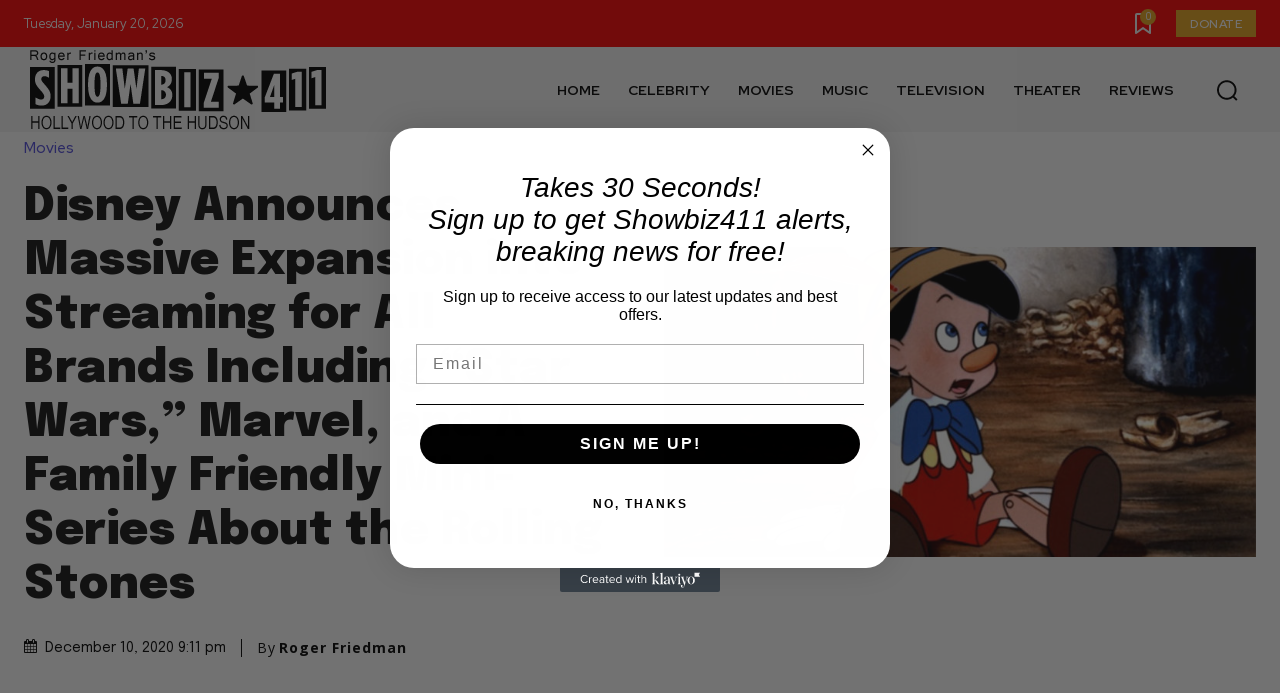

--- FILE ---
content_type: text/html; charset=utf-8
request_url: https://www.google.com/recaptcha/api2/aframe
body_size: 264
content:
<!DOCTYPE HTML><html><head><meta http-equiv="content-type" content="text/html; charset=UTF-8"></head><body><script nonce="Fhlu-7SUotf1yBAAtwiX-g">/** Anti-fraud and anti-abuse applications only. See google.com/recaptcha */ try{var clients={'sodar':'https://pagead2.googlesyndication.com/pagead/sodar?'};window.addEventListener("message",function(a){try{if(a.source===window.parent){var b=JSON.parse(a.data);var c=clients[b['id']];if(c){var d=document.createElement('img');d.src=c+b['params']+'&rc='+(localStorage.getItem("rc::a")?sessionStorage.getItem("rc::b"):"");window.document.body.appendChild(d);sessionStorage.setItem("rc::e",parseInt(sessionStorage.getItem("rc::e")||0)+1);localStorage.setItem("rc::h",'1768891117912');}}}catch(b){}});window.parent.postMessage("_grecaptcha_ready", "*");}catch(b){}</script></body></html>